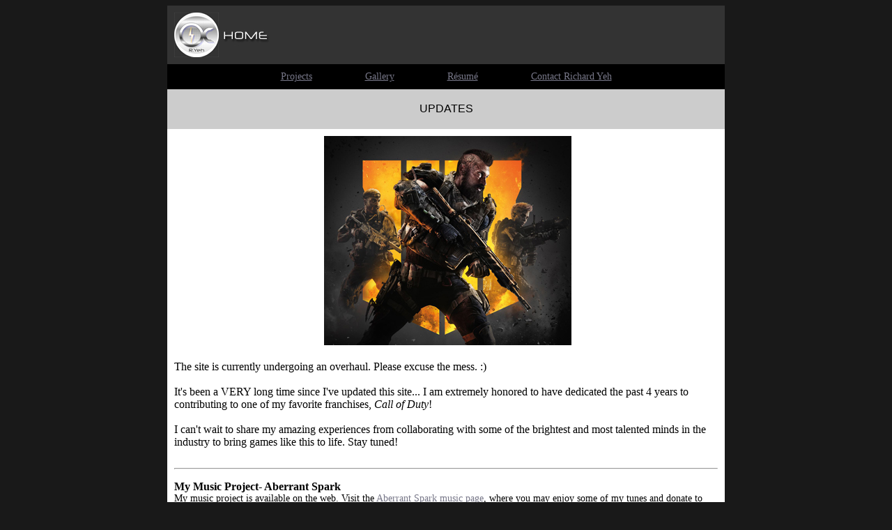

--- FILE ---
content_type: text/html
request_url: http://ryeh.net/Home.htm
body_size: 1625
content:
<!DOCTYPE HTML PUBLIC "-//W3C//DTD HTML 3.2//EN">
<html><head>
	
	<title>ryeh.net: Home</title><meta content="text/html; charset=iso-8859-1" http-equiv="Content-Type"></head>

<body alink="#333333" bgcolor="#191919" link="#777788" text="#000000" vlink="#555566">
<table align="center" bgcolor="#ffffff" border="0" cellpadding="10" cellspacing="0" width="800">
    <tbody>
        <tr></tr>
        <tr>
            <td colspan="3" pbzloc="930" bgcolor="#333333" height="19" valign="top"><strong pbzloc="940"><img pbzloc="942" src="Images/RYehLogo_Square_64x64.jpg" style="border: 0px solid ; height: 64px; width: 64px;"></strong><strong><img pbzloc="949" src="Heading_Home.jpg" style="border: 0px solid ; height: 64px; width: 116px;"></strong></td>
   
        </tr>
        <tr>
            <td colspan="1" bgcolor="#000000" height="29" valign="top">
                <p style="text-align: center;">
                    <span style="font-size: 14px;">
                        <a href="http://www.ryeh.net/Projects/Projects_Home.htm"><font color="#777788">Projects</font></a>&nbsp;&nbsp;&nbsp;&nbsp;&nbsp;&nbsp;&nbsp;&nbsp;&nbsp;&nbsp;&nbsp;&nbsp;&nbsp;&nbsp;&nbsp;&nbsp;&nbsp;&nbsp;
                        <a href="http://www.ryeh.net/Gallery/Gallery_Home.htm"><font color="#777788">Gallery</font></a>&nbsp;&nbsp;&nbsp;&nbsp;&nbsp;&nbsp;&nbsp;&nbsp;&nbsp;&nbsp;&nbsp;&nbsp;&nbsp;&nbsp;&nbsp;&nbsp;&nbsp;&nbsp;
                        <a href="http://www.ryeh.net/Resume.pdf"><font color="#777788">Résumé</font></a>&nbsp;&nbsp;&nbsp;&nbsp;&nbsp;&nbsp;&nbsp;&nbsp;&nbsp;&nbsp;&nbsp;&nbsp;&nbsp;&nbsp;&nbsp;&nbsp;&nbsp;&nbsp;
                        <a href="mailto:alphastorm@gmail.com"><font color="#777788">Contact Richard Yeh</font></a>
                    </span>
                </p>
            </td>
        </tr>
        <tr>
            <td colspan="3" style="height: 57px; vertical-align: middle; text-align: center; background-color: rgb(204, 204, 204);">
                <div><span style="font-size: 20px;"><span style="font-family: arial,helvetica,sans-serif;"><font size="+0">UPDATES</font></span></span></div>
            </td>
        </tr>
        <tr>
            <td colspan="2" height="190" valign="top" width="200">

                <div style="text-align: center;">
                    &nbsp;<img style="width: 355px; height: 300px;" alt="Black Ops 4 - Ruin" src="Projects/CoD_BO4/bo4_prj_splash.jpg"><br><br><div style="text-align: left;">
                        The site is currently undergoing an overhaul. Please excuse the mess. :)<br><br>It's
                        been a VERY long time since I've updated this site... I am extremely honored to
                        have dedicated the past 4 years to contributing to one of my favorite
                        franchises, <span style="font-style: italic;">Call of Duty</span>! <br><br>I
                        can't wait to share my amazing experiences from collaborating with some
                        of the brightest and most talented minds in the industry to bring games
                        like this to life. Stay tuned!
                    </div>
                </div>
            </td>


        </tr>
        <tr>
            <td colspan="3" height="165" valign="top">
                <hr>


                <p>
                    <b>My Music Project- Aberrant Spark</b><br>
                    <span style="font-size: 14px;">My music project is available on the web. Visit the <a class="0" href="http://www.reverbnation.com/aberrantspark" target="_blank">Aberrant Spark music page</a>, where you may enjoy some of my tunes and donate to cancer research. :)</span>
                </p>

                <p>
                    <font size="2">
                        <span style="font-size: 16px;"><b>Old Demo Reel... New One Coming!</b></span><br>
                        <span style="font-size: 14px;">My ancient demo reel from 2002 is available for viewing in the <a href="Gallery/Gallery_Anim.htm">Animation Gallery</a>. I am in the process of putting a new one together... I think it's time... it's&nbsp; been 17 years since my last one.</span>
                    </font>
                </p>

                <p>&nbsp;</p>
                &nbsp;
            </td>

        </tr>
        <tr>
            <td colspan="1" bgcolor="#000000" height="29" valign="top"><font color="#777788">
            <p style="text-align: center;">
                <span style="font-size: 14px;">
                    <a href="http://www.ryeh.net/Projects/Projects_Home.htm">Projects</a>&nbsp;&nbsp;&nbsp;&nbsp;&nbsp;&nbsp;&nbsp;&nbsp;&nbsp;&nbsp;&nbsp;&nbsp;&nbsp;&nbsp;&nbsp;&nbsp;&nbsp;&nbsp;
                    <a href="http://www.ryeh.net/Gallery/Gallery_Home.htm">Gallery</a>&nbsp;&nbsp;&nbsp;&nbsp;&nbsp;&nbsp;&nbsp;&nbsp;&nbsp;&nbsp;&nbsp;&nbsp;&nbsp;&nbsp;&nbsp;&nbsp;&nbsp;&nbsp;
                    <a href="http://www.ryeh.net/Resume.pdf">Résumé</a>&nbsp;&nbsp;&nbsp;&nbsp;&nbsp;&nbsp;&nbsp;&nbsp;&nbsp;&nbsp;&nbsp;&nbsp;&nbsp;&nbsp;&nbsp;&nbsp;&nbsp;&nbsp;
                    <a href="mailto:alphastorm@gmail.com">Contact Richard Yeh</a>
            </p>
            </font>
            <center> ©Richard Yeh</center>
            </span>
            </td>
        </tr>
    </tbody>
</table>

<div>&nbsp;</div>
</body></html>